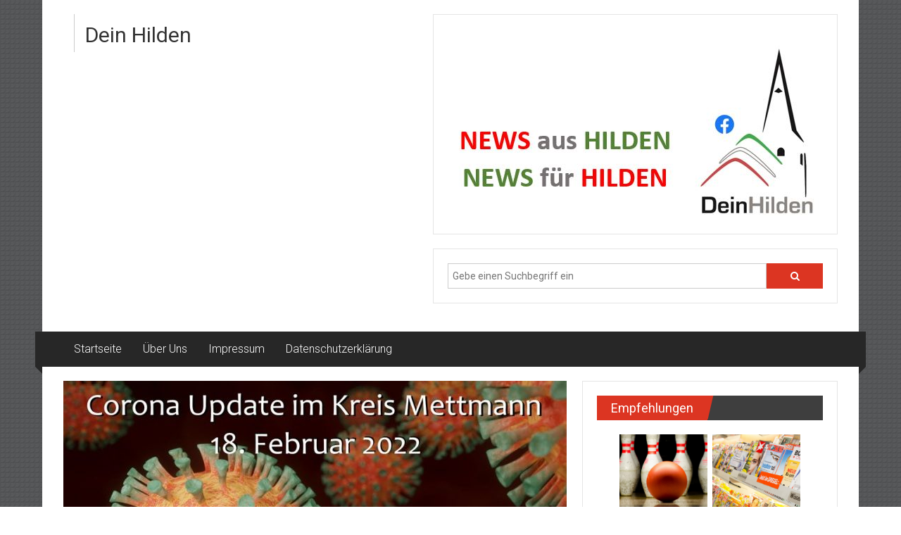

--- FILE ---
content_type: text/html; charset=UTF-8
request_url: https://deinhilden.de/corona-update-was-sagen-die-zahlen-jetzt-noch-aus
body_size: 20871
content:
<!DOCTYPE html>
<html lang="de">
<head>
	<meta charset="UTF-8">
	<meta name="viewport" content="width=device-width, initial-scale=1">
	<link rel="profile" href="https://gmpg.org/xfn/11">

	<meta name='robots' content='index, follow, max-image-preview:large, max-snippet:-1, max-video-preview:-1' />
	<style>img:is([sizes="auto" i], [sizes^="auto," i]) { contain-intrinsic-size: 3000px 1500px }</style>
	
	<!-- This site is optimized with the Yoast SEO plugin v24.3 - https://yoast.com/wordpress/plugins/seo/ -->
	<title>Corona Update: Was sagen die Zahlen jetzt noch aus? - Dein Hilden</title>
	<link rel="canonical" href="https://deinhilden.de/corona-update-was-sagen-die-zahlen-jetzt-noch-aus" />
	<meta property="og:locale" content="de_DE" />
	<meta property="og:type" content="article" />
	<meta property="og:title" content="Corona Update: Was sagen die Zahlen jetzt noch aus? - Dein Hilden" />
	<meta property="og:description" content="Kreis Mettmann: Inzidenz, Hospitalisierung, Infektionen . Hinweis: Diese Seite wird montags bis freitags aktualisiert Wer sich noch einmal die älteren Berichte anschauen möchte, findet" />
	<meta property="og:url" content="https://deinhilden.de/corona-update-was-sagen-die-zahlen-jetzt-noch-aus" />
	<meta property="og:site_name" content="Dein Hilden" />
	<meta property="article:author" content="https://www.facebook.com/deinhilden" />
	<meta property="article:published_time" content="2022-02-16T23:00:00+00:00" />
	<meta property="og:image" content="https://deinhilden.de/wp-content/uploads/2022/02/corona-update-was-sagen-die-zahlen-jetzt-noch-aus.jpg" />
	<meta property="og:image:width" content="725" />
	<meta property="og:image:height" content="349" />
	<meta property="og:image:type" content="image/jpeg" />
	<meta name="author" content="Anzeiger24" />
	<meta name="twitter:card" content="summary_large_image" />
	<meta name="twitter:label1" content="Verfasst von" />
	<meta name="twitter:data1" content="Anzeiger24" />
	<meta name="twitter:label2" content="Geschätzte Lesezeit" />
	<meta name="twitter:data2" content="5 Minuten" />
	<script type="application/ld+json" class="yoast-schema-graph">{"@context":"https://schema.org","@graph":[{"@type":"WebPage","@id":"https://deinhilden.de/corona-update-was-sagen-die-zahlen-jetzt-noch-aus","url":"https://deinhilden.de/corona-update-was-sagen-die-zahlen-jetzt-noch-aus","name":"Corona Update: Was sagen die Zahlen jetzt noch aus? - Dein Hilden","isPartOf":{"@id":"https://deinhilden.de/#website"},"primaryImageOfPage":{"@id":"https://deinhilden.de/corona-update-was-sagen-die-zahlen-jetzt-noch-aus#primaryimage"},"image":{"@id":"https://deinhilden.de/corona-update-was-sagen-die-zahlen-jetzt-noch-aus#primaryimage"},"thumbnailUrl":"https://deinhilden.de/wp-content/uploads/2022/02/corona-update-was-sagen-die-zahlen-jetzt-noch-aus.jpg","datePublished":"2022-02-16T23:00:00+00:00","dateModified":"2022-02-16T23:00:00+00:00","author":{"@id":"https://deinhilden.de/#/schema/person/85be1094f98e6cb66ebf06de09bc777a"},"breadcrumb":{"@id":"https://deinhilden.de/corona-update-was-sagen-die-zahlen-jetzt-noch-aus#breadcrumb"},"inLanguage":"de","potentialAction":[{"@type":"ReadAction","target":["https://deinhilden.de/corona-update-was-sagen-die-zahlen-jetzt-noch-aus"]}]},{"@type":"ImageObject","inLanguage":"de","@id":"https://deinhilden.de/corona-update-was-sagen-die-zahlen-jetzt-noch-aus#primaryimage","url":"https://deinhilden.de/wp-content/uploads/2022/02/corona-update-was-sagen-die-zahlen-jetzt-noch-aus.jpg","contentUrl":"https://deinhilden.de/wp-content/uploads/2022/02/corona-update-was-sagen-die-zahlen-jetzt-noch-aus.jpg","width":725,"height":349},{"@type":"BreadcrumbList","@id":"https://deinhilden.de/corona-update-was-sagen-die-zahlen-jetzt-noch-aus#breadcrumb","itemListElement":[{"@type":"ListItem","position":1,"name":"Startseite","item":"https://deinhilden.de/"},{"@type":"ListItem","position":2,"name":"Corona Update: Was sagen die Zahlen jetzt noch aus?"}]},{"@type":"WebSite","@id":"https://deinhilden.de/#website","url":"https://deinhilden.de/","name":"Dein Hilden","description":"","potentialAction":[{"@type":"SearchAction","target":{"@type":"EntryPoint","urlTemplate":"https://deinhilden.de/?s={search_term_string}"},"query-input":{"@type":"PropertyValueSpecification","valueRequired":true,"valueName":"search_term_string"}}],"inLanguage":"de"},{"@type":"Person","@id":"https://deinhilden.de/#/schema/person/85be1094f98e6cb66ebf06de09bc777a","name":"Anzeiger24","image":{"@type":"ImageObject","inLanguage":"de","@id":"https://deinhilden.de/#/schema/person/image/","url":"https://secure.gravatar.com/avatar/bf8c1d463a937a1c939931d22e268857?s=96&d=mm&r=g","contentUrl":"https://secure.gravatar.com/avatar/bf8c1d463a937a1c939931d22e268857?s=96&d=mm&r=g","caption":"Anzeiger24"},"sameAs":["http://deinhilden.de","https://www.facebook.com/deinhilden"],"url":"https://deinhilden.de/author/anzeiger24"}]}</script>
	<!-- / Yoast SEO plugin. -->


<link rel='dns-prefetch' href='//static.addtoany.com' />
<link rel='dns-prefetch' href='//fonts.googleapis.com' />
<link rel="alternate" type="application/rss+xml" title="Dein Hilden &raquo; Feed" href="https://deinhilden.de/feed" />
<link rel="alternate" type="application/rss+xml" title="Dein Hilden &raquo; Kommentar-Feed" href="https://deinhilden.de/comments/feed" />
		<!-- This site uses the Google Analytics by MonsterInsights plugin v9.2.4 - Using Analytics tracking - https://www.monsterinsights.com/ -->
							<script src="//www.googletagmanager.com/gtag/js?id=G-QJ5VWKFL5H"  data-cfasync="false" data-wpfc-render="false" type="text/javascript" async></script>
			<script data-cfasync="false" data-wpfc-render="false" type="text/javascript">
				var mi_version = '9.2.4';
				var mi_track_user = true;
				var mi_no_track_reason = '';
								var MonsterInsightsDefaultLocations = {"page_location":"https:\/\/deinhilden.de\/corona-update-was-sagen-die-zahlen-jetzt-noch-aus\/"};
				if ( typeof MonsterInsightsPrivacyGuardFilter === 'function' ) {
					var MonsterInsightsLocations = (typeof MonsterInsightsExcludeQuery === 'object') ? MonsterInsightsPrivacyGuardFilter( MonsterInsightsExcludeQuery ) : MonsterInsightsPrivacyGuardFilter( MonsterInsightsDefaultLocations );
				} else {
					var MonsterInsightsLocations = (typeof MonsterInsightsExcludeQuery === 'object') ? MonsterInsightsExcludeQuery : MonsterInsightsDefaultLocations;
				}

								var disableStrs = [
										'ga-disable-G-QJ5VWKFL5H',
									];

				/* Function to detect opted out users */
				function __gtagTrackerIsOptedOut() {
					for (var index = 0; index < disableStrs.length; index++) {
						if (document.cookie.indexOf(disableStrs[index] + '=true') > -1) {
							return true;
						}
					}

					return false;
				}

				/* Disable tracking if the opt-out cookie exists. */
				if (__gtagTrackerIsOptedOut()) {
					for (var index = 0; index < disableStrs.length; index++) {
						window[disableStrs[index]] = true;
					}
				}

				/* Opt-out function */
				function __gtagTrackerOptout() {
					for (var index = 0; index < disableStrs.length; index++) {
						document.cookie = disableStrs[index] + '=true; expires=Thu, 31 Dec 2099 23:59:59 UTC; path=/';
						window[disableStrs[index]] = true;
					}
				}

				if ('undefined' === typeof gaOptout) {
					function gaOptout() {
						__gtagTrackerOptout();
					}
				}
								window.dataLayer = window.dataLayer || [];

				window.MonsterInsightsDualTracker = {
					helpers: {},
					trackers: {},
				};
				if (mi_track_user) {
					function __gtagDataLayer() {
						dataLayer.push(arguments);
					}

					function __gtagTracker(type, name, parameters) {
						if (!parameters) {
							parameters = {};
						}

						if (parameters.send_to) {
							__gtagDataLayer.apply(null, arguments);
							return;
						}

						if (type === 'event') {
														parameters.send_to = monsterinsights_frontend.v4_id;
							var hookName = name;
							if (typeof parameters['event_category'] !== 'undefined') {
								hookName = parameters['event_category'] + ':' + name;
							}

							if (typeof MonsterInsightsDualTracker.trackers[hookName] !== 'undefined') {
								MonsterInsightsDualTracker.trackers[hookName](parameters);
							} else {
								__gtagDataLayer('event', name, parameters);
							}
							
						} else {
							__gtagDataLayer.apply(null, arguments);
						}
					}

					__gtagTracker('js', new Date());
					__gtagTracker('set', {
						'developer_id.dZGIzZG': true,
											});
					if ( MonsterInsightsLocations.page_location ) {
						__gtagTracker('set', MonsterInsightsLocations);
					}
										__gtagTracker('config', 'G-QJ5VWKFL5H', {"forceSSL":"true","link_attribution":"true"} );
															window.gtag = __gtagTracker;										(function () {
						/* https://developers.google.com/analytics/devguides/collection/analyticsjs/ */
						/* ga and __gaTracker compatibility shim. */
						var noopfn = function () {
							return null;
						};
						var newtracker = function () {
							return new Tracker();
						};
						var Tracker = function () {
							return null;
						};
						var p = Tracker.prototype;
						p.get = noopfn;
						p.set = noopfn;
						p.send = function () {
							var args = Array.prototype.slice.call(arguments);
							args.unshift('send');
							__gaTracker.apply(null, args);
						};
						var __gaTracker = function () {
							var len = arguments.length;
							if (len === 0) {
								return;
							}
							var f = arguments[len - 1];
							if (typeof f !== 'object' || f === null || typeof f.hitCallback !== 'function') {
								if ('send' === arguments[0]) {
									var hitConverted, hitObject = false, action;
									if ('event' === arguments[1]) {
										if ('undefined' !== typeof arguments[3]) {
											hitObject = {
												'eventAction': arguments[3],
												'eventCategory': arguments[2],
												'eventLabel': arguments[4],
												'value': arguments[5] ? arguments[5] : 1,
											}
										}
									}
									if ('pageview' === arguments[1]) {
										if ('undefined' !== typeof arguments[2]) {
											hitObject = {
												'eventAction': 'page_view',
												'page_path': arguments[2],
											}
										}
									}
									if (typeof arguments[2] === 'object') {
										hitObject = arguments[2];
									}
									if (typeof arguments[5] === 'object') {
										Object.assign(hitObject, arguments[5]);
									}
									if ('undefined' !== typeof arguments[1].hitType) {
										hitObject = arguments[1];
										if ('pageview' === hitObject.hitType) {
											hitObject.eventAction = 'page_view';
										}
									}
									if (hitObject) {
										action = 'timing' === arguments[1].hitType ? 'timing_complete' : hitObject.eventAction;
										hitConverted = mapArgs(hitObject);
										__gtagTracker('event', action, hitConverted);
									}
								}
								return;
							}

							function mapArgs(args) {
								var arg, hit = {};
								var gaMap = {
									'eventCategory': 'event_category',
									'eventAction': 'event_action',
									'eventLabel': 'event_label',
									'eventValue': 'event_value',
									'nonInteraction': 'non_interaction',
									'timingCategory': 'event_category',
									'timingVar': 'name',
									'timingValue': 'value',
									'timingLabel': 'event_label',
									'page': 'page_path',
									'location': 'page_location',
									'title': 'page_title',
									'referrer' : 'page_referrer',
								};
								for (arg in args) {
																		if (!(!args.hasOwnProperty(arg) || !gaMap.hasOwnProperty(arg))) {
										hit[gaMap[arg]] = args[arg];
									} else {
										hit[arg] = args[arg];
									}
								}
								return hit;
							}

							try {
								f.hitCallback();
							} catch (ex) {
							}
						};
						__gaTracker.create = newtracker;
						__gaTracker.getByName = newtracker;
						__gaTracker.getAll = function () {
							return [];
						};
						__gaTracker.remove = noopfn;
						__gaTracker.loaded = true;
						window['__gaTracker'] = __gaTracker;
					})();
									} else {
										console.log("");
					(function () {
						function __gtagTracker() {
							return null;
						}

						window['__gtagTracker'] = __gtagTracker;
						window['gtag'] = __gtagTracker;
					})();
									}
			</script>
				<!-- / Google Analytics by MonsterInsights -->
		<script type="text/javascript">
/* <![CDATA[ */
window._wpemojiSettings = {"baseUrl":"https:\/\/s.w.org\/images\/core\/emoji\/15.0.3\/72x72\/","ext":".png","svgUrl":"https:\/\/s.w.org\/images\/core\/emoji\/15.0.3\/svg\/","svgExt":".svg","source":{"concatemoji":"https:\/\/deinhilden.de\/wp-includes\/js\/wp-emoji-release.min.js?ver=6.7.4"}};
/*! This file is auto-generated */
!function(i,n){var o,s,e;function c(e){try{var t={supportTests:e,timestamp:(new Date).valueOf()};sessionStorage.setItem(o,JSON.stringify(t))}catch(e){}}function p(e,t,n){e.clearRect(0,0,e.canvas.width,e.canvas.height),e.fillText(t,0,0);var t=new Uint32Array(e.getImageData(0,0,e.canvas.width,e.canvas.height).data),r=(e.clearRect(0,0,e.canvas.width,e.canvas.height),e.fillText(n,0,0),new Uint32Array(e.getImageData(0,0,e.canvas.width,e.canvas.height).data));return t.every(function(e,t){return e===r[t]})}function u(e,t,n){switch(t){case"flag":return n(e,"\ud83c\udff3\ufe0f\u200d\u26a7\ufe0f","\ud83c\udff3\ufe0f\u200b\u26a7\ufe0f")?!1:!n(e,"\ud83c\uddfa\ud83c\uddf3","\ud83c\uddfa\u200b\ud83c\uddf3")&&!n(e,"\ud83c\udff4\udb40\udc67\udb40\udc62\udb40\udc65\udb40\udc6e\udb40\udc67\udb40\udc7f","\ud83c\udff4\u200b\udb40\udc67\u200b\udb40\udc62\u200b\udb40\udc65\u200b\udb40\udc6e\u200b\udb40\udc67\u200b\udb40\udc7f");case"emoji":return!n(e,"\ud83d\udc26\u200d\u2b1b","\ud83d\udc26\u200b\u2b1b")}return!1}function f(e,t,n){var r="undefined"!=typeof WorkerGlobalScope&&self instanceof WorkerGlobalScope?new OffscreenCanvas(300,150):i.createElement("canvas"),a=r.getContext("2d",{willReadFrequently:!0}),o=(a.textBaseline="top",a.font="600 32px Arial",{});return e.forEach(function(e){o[e]=t(a,e,n)}),o}function t(e){var t=i.createElement("script");t.src=e,t.defer=!0,i.head.appendChild(t)}"undefined"!=typeof Promise&&(o="wpEmojiSettingsSupports",s=["flag","emoji"],n.supports={everything:!0,everythingExceptFlag:!0},e=new Promise(function(e){i.addEventListener("DOMContentLoaded",e,{once:!0})}),new Promise(function(t){var n=function(){try{var e=JSON.parse(sessionStorage.getItem(o));if("object"==typeof e&&"number"==typeof e.timestamp&&(new Date).valueOf()<e.timestamp+604800&&"object"==typeof e.supportTests)return e.supportTests}catch(e){}return null}();if(!n){if("undefined"!=typeof Worker&&"undefined"!=typeof OffscreenCanvas&&"undefined"!=typeof URL&&URL.createObjectURL&&"undefined"!=typeof Blob)try{var e="postMessage("+f.toString()+"("+[JSON.stringify(s),u.toString(),p.toString()].join(",")+"));",r=new Blob([e],{type:"text/javascript"}),a=new Worker(URL.createObjectURL(r),{name:"wpTestEmojiSupports"});return void(a.onmessage=function(e){c(n=e.data),a.terminate(),t(n)})}catch(e){}c(n=f(s,u,p))}t(n)}).then(function(e){for(var t in e)n.supports[t]=e[t],n.supports.everything=n.supports.everything&&n.supports[t],"flag"!==t&&(n.supports.everythingExceptFlag=n.supports.everythingExceptFlag&&n.supports[t]);n.supports.everythingExceptFlag=n.supports.everythingExceptFlag&&!n.supports.flag,n.DOMReady=!1,n.readyCallback=function(){n.DOMReady=!0}}).then(function(){return e}).then(function(){var e;n.supports.everything||(n.readyCallback(),(e=n.source||{}).concatemoji?t(e.concatemoji):e.wpemoji&&e.twemoji&&(t(e.twemoji),t(e.wpemoji)))}))}((window,document),window._wpemojiSettings);
/* ]]> */
</script>
<style id='wp-emoji-styles-inline-css' type='text/css'>

	img.wp-smiley, img.emoji {
		display: inline !important;
		border: none !important;
		box-shadow: none !important;
		height: 1em !important;
		width: 1em !important;
		margin: 0 0.07em !important;
		vertical-align: -0.1em !important;
		background: none !important;
		padding: 0 !important;
	}
</style>
<link rel='stylesheet' id='wp-block-library-css' href='https://deinhilden.de/wp-includes/css/dist/block-library/style.min.css?ver=6.7.4' type='text/css' media='all' />
<style id='wp-block-library-theme-inline-css' type='text/css'>
.wp-block-audio :where(figcaption){color:#555;font-size:13px;text-align:center}.is-dark-theme .wp-block-audio :where(figcaption){color:#ffffffa6}.wp-block-audio{margin:0 0 1em}.wp-block-code{border:1px solid #ccc;border-radius:4px;font-family:Menlo,Consolas,monaco,monospace;padding:.8em 1em}.wp-block-embed :where(figcaption){color:#555;font-size:13px;text-align:center}.is-dark-theme .wp-block-embed :where(figcaption){color:#ffffffa6}.wp-block-embed{margin:0 0 1em}.blocks-gallery-caption{color:#555;font-size:13px;text-align:center}.is-dark-theme .blocks-gallery-caption{color:#ffffffa6}:root :where(.wp-block-image figcaption){color:#555;font-size:13px;text-align:center}.is-dark-theme :root :where(.wp-block-image figcaption){color:#ffffffa6}.wp-block-image{margin:0 0 1em}.wp-block-pullquote{border-bottom:4px solid;border-top:4px solid;color:currentColor;margin-bottom:1.75em}.wp-block-pullquote cite,.wp-block-pullquote footer,.wp-block-pullquote__citation{color:currentColor;font-size:.8125em;font-style:normal;text-transform:uppercase}.wp-block-quote{border-left:.25em solid;margin:0 0 1.75em;padding-left:1em}.wp-block-quote cite,.wp-block-quote footer{color:currentColor;font-size:.8125em;font-style:normal;position:relative}.wp-block-quote:where(.has-text-align-right){border-left:none;border-right:.25em solid;padding-left:0;padding-right:1em}.wp-block-quote:where(.has-text-align-center){border:none;padding-left:0}.wp-block-quote.is-large,.wp-block-quote.is-style-large,.wp-block-quote:where(.is-style-plain){border:none}.wp-block-search .wp-block-search__label{font-weight:700}.wp-block-search__button{border:1px solid #ccc;padding:.375em .625em}:where(.wp-block-group.has-background){padding:1.25em 2.375em}.wp-block-separator.has-css-opacity{opacity:.4}.wp-block-separator{border:none;border-bottom:2px solid;margin-left:auto;margin-right:auto}.wp-block-separator.has-alpha-channel-opacity{opacity:1}.wp-block-separator:not(.is-style-wide):not(.is-style-dots){width:100px}.wp-block-separator.has-background:not(.is-style-dots){border-bottom:none;height:1px}.wp-block-separator.has-background:not(.is-style-wide):not(.is-style-dots){height:2px}.wp-block-table{margin:0 0 1em}.wp-block-table td,.wp-block-table th{word-break:normal}.wp-block-table :where(figcaption){color:#555;font-size:13px;text-align:center}.is-dark-theme .wp-block-table :where(figcaption){color:#ffffffa6}.wp-block-video :where(figcaption){color:#555;font-size:13px;text-align:center}.is-dark-theme .wp-block-video :where(figcaption){color:#ffffffa6}.wp-block-video{margin:0 0 1em}:root :where(.wp-block-template-part.has-background){margin-bottom:0;margin-top:0;padding:1.25em 2.375em}
</style>
<style id='classic-theme-styles-inline-css' type='text/css'>
/*! This file is auto-generated */
.wp-block-button__link{color:#fff;background-color:#32373c;border-radius:9999px;box-shadow:none;text-decoration:none;padding:calc(.667em + 2px) calc(1.333em + 2px);font-size:1.125em}.wp-block-file__button{background:#32373c;color:#fff;text-decoration:none}
</style>
<style id='global-styles-inline-css' type='text/css'>
:root{--wp--preset--aspect-ratio--square: 1;--wp--preset--aspect-ratio--4-3: 4/3;--wp--preset--aspect-ratio--3-4: 3/4;--wp--preset--aspect-ratio--3-2: 3/2;--wp--preset--aspect-ratio--2-3: 2/3;--wp--preset--aspect-ratio--16-9: 16/9;--wp--preset--aspect-ratio--9-16: 9/16;--wp--preset--color--black: #000000;--wp--preset--color--cyan-bluish-gray: #abb8c3;--wp--preset--color--white: #ffffff;--wp--preset--color--pale-pink: #f78da7;--wp--preset--color--vivid-red: #cf2e2e;--wp--preset--color--luminous-vivid-orange: #ff6900;--wp--preset--color--luminous-vivid-amber: #fcb900;--wp--preset--color--light-green-cyan: #7bdcb5;--wp--preset--color--vivid-green-cyan: #00d084;--wp--preset--color--pale-cyan-blue: #8ed1fc;--wp--preset--color--vivid-cyan-blue: #0693e3;--wp--preset--color--vivid-purple: #9b51e0;--wp--preset--gradient--vivid-cyan-blue-to-vivid-purple: linear-gradient(135deg,rgba(6,147,227,1) 0%,rgb(155,81,224) 100%);--wp--preset--gradient--light-green-cyan-to-vivid-green-cyan: linear-gradient(135deg,rgb(122,220,180) 0%,rgb(0,208,130) 100%);--wp--preset--gradient--luminous-vivid-amber-to-luminous-vivid-orange: linear-gradient(135deg,rgba(252,185,0,1) 0%,rgba(255,105,0,1) 100%);--wp--preset--gradient--luminous-vivid-orange-to-vivid-red: linear-gradient(135deg,rgba(255,105,0,1) 0%,rgb(207,46,46) 100%);--wp--preset--gradient--very-light-gray-to-cyan-bluish-gray: linear-gradient(135deg,rgb(238,238,238) 0%,rgb(169,184,195) 100%);--wp--preset--gradient--cool-to-warm-spectrum: linear-gradient(135deg,rgb(74,234,220) 0%,rgb(151,120,209) 20%,rgb(207,42,186) 40%,rgb(238,44,130) 60%,rgb(251,105,98) 80%,rgb(254,248,76) 100%);--wp--preset--gradient--blush-light-purple: linear-gradient(135deg,rgb(255,206,236) 0%,rgb(152,150,240) 100%);--wp--preset--gradient--blush-bordeaux: linear-gradient(135deg,rgb(254,205,165) 0%,rgb(254,45,45) 50%,rgb(107,0,62) 100%);--wp--preset--gradient--luminous-dusk: linear-gradient(135deg,rgb(255,203,112) 0%,rgb(199,81,192) 50%,rgb(65,88,208) 100%);--wp--preset--gradient--pale-ocean: linear-gradient(135deg,rgb(255,245,203) 0%,rgb(182,227,212) 50%,rgb(51,167,181) 100%);--wp--preset--gradient--electric-grass: linear-gradient(135deg,rgb(202,248,128) 0%,rgb(113,206,126) 100%);--wp--preset--gradient--midnight: linear-gradient(135deg,rgb(2,3,129) 0%,rgb(40,116,252) 100%);--wp--preset--font-size--small: 13px;--wp--preset--font-size--medium: 20px;--wp--preset--font-size--large: 36px;--wp--preset--font-size--x-large: 42px;--wp--preset--spacing--20: 0.44rem;--wp--preset--spacing--30: 0.67rem;--wp--preset--spacing--40: 1rem;--wp--preset--spacing--50: 1.5rem;--wp--preset--spacing--60: 2.25rem;--wp--preset--spacing--70: 3.38rem;--wp--preset--spacing--80: 5.06rem;--wp--preset--shadow--natural: 6px 6px 9px rgba(0, 0, 0, 0.2);--wp--preset--shadow--deep: 12px 12px 50px rgba(0, 0, 0, 0.4);--wp--preset--shadow--sharp: 6px 6px 0px rgba(0, 0, 0, 0.2);--wp--preset--shadow--outlined: 6px 6px 0px -3px rgba(255, 255, 255, 1), 6px 6px rgba(0, 0, 0, 1);--wp--preset--shadow--crisp: 6px 6px 0px rgba(0, 0, 0, 1);}:where(.is-layout-flex){gap: 0.5em;}:where(.is-layout-grid){gap: 0.5em;}body .is-layout-flex{display: flex;}.is-layout-flex{flex-wrap: wrap;align-items: center;}.is-layout-flex > :is(*, div){margin: 0;}body .is-layout-grid{display: grid;}.is-layout-grid > :is(*, div){margin: 0;}:where(.wp-block-columns.is-layout-flex){gap: 2em;}:where(.wp-block-columns.is-layout-grid){gap: 2em;}:where(.wp-block-post-template.is-layout-flex){gap: 1.25em;}:where(.wp-block-post-template.is-layout-grid){gap: 1.25em;}.has-black-color{color: var(--wp--preset--color--black) !important;}.has-cyan-bluish-gray-color{color: var(--wp--preset--color--cyan-bluish-gray) !important;}.has-white-color{color: var(--wp--preset--color--white) !important;}.has-pale-pink-color{color: var(--wp--preset--color--pale-pink) !important;}.has-vivid-red-color{color: var(--wp--preset--color--vivid-red) !important;}.has-luminous-vivid-orange-color{color: var(--wp--preset--color--luminous-vivid-orange) !important;}.has-luminous-vivid-amber-color{color: var(--wp--preset--color--luminous-vivid-amber) !important;}.has-light-green-cyan-color{color: var(--wp--preset--color--light-green-cyan) !important;}.has-vivid-green-cyan-color{color: var(--wp--preset--color--vivid-green-cyan) !important;}.has-pale-cyan-blue-color{color: var(--wp--preset--color--pale-cyan-blue) !important;}.has-vivid-cyan-blue-color{color: var(--wp--preset--color--vivid-cyan-blue) !important;}.has-vivid-purple-color{color: var(--wp--preset--color--vivid-purple) !important;}.has-black-background-color{background-color: var(--wp--preset--color--black) !important;}.has-cyan-bluish-gray-background-color{background-color: var(--wp--preset--color--cyan-bluish-gray) !important;}.has-white-background-color{background-color: var(--wp--preset--color--white) !important;}.has-pale-pink-background-color{background-color: var(--wp--preset--color--pale-pink) !important;}.has-vivid-red-background-color{background-color: var(--wp--preset--color--vivid-red) !important;}.has-luminous-vivid-orange-background-color{background-color: var(--wp--preset--color--luminous-vivid-orange) !important;}.has-luminous-vivid-amber-background-color{background-color: var(--wp--preset--color--luminous-vivid-amber) !important;}.has-light-green-cyan-background-color{background-color: var(--wp--preset--color--light-green-cyan) !important;}.has-vivid-green-cyan-background-color{background-color: var(--wp--preset--color--vivid-green-cyan) !important;}.has-pale-cyan-blue-background-color{background-color: var(--wp--preset--color--pale-cyan-blue) !important;}.has-vivid-cyan-blue-background-color{background-color: var(--wp--preset--color--vivid-cyan-blue) !important;}.has-vivid-purple-background-color{background-color: var(--wp--preset--color--vivid-purple) !important;}.has-black-border-color{border-color: var(--wp--preset--color--black) !important;}.has-cyan-bluish-gray-border-color{border-color: var(--wp--preset--color--cyan-bluish-gray) !important;}.has-white-border-color{border-color: var(--wp--preset--color--white) !important;}.has-pale-pink-border-color{border-color: var(--wp--preset--color--pale-pink) !important;}.has-vivid-red-border-color{border-color: var(--wp--preset--color--vivid-red) !important;}.has-luminous-vivid-orange-border-color{border-color: var(--wp--preset--color--luminous-vivid-orange) !important;}.has-luminous-vivid-amber-border-color{border-color: var(--wp--preset--color--luminous-vivid-amber) !important;}.has-light-green-cyan-border-color{border-color: var(--wp--preset--color--light-green-cyan) !important;}.has-vivid-green-cyan-border-color{border-color: var(--wp--preset--color--vivid-green-cyan) !important;}.has-pale-cyan-blue-border-color{border-color: var(--wp--preset--color--pale-cyan-blue) !important;}.has-vivid-cyan-blue-border-color{border-color: var(--wp--preset--color--vivid-cyan-blue) !important;}.has-vivid-purple-border-color{border-color: var(--wp--preset--color--vivid-purple) !important;}.has-vivid-cyan-blue-to-vivid-purple-gradient-background{background: var(--wp--preset--gradient--vivid-cyan-blue-to-vivid-purple) !important;}.has-light-green-cyan-to-vivid-green-cyan-gradient-background{background: var(--wp--preset--gradient--light-green-cyan-to-vivid-green-cyan) !important;}.has-luminous-vivid-amber-to-luminous-vivid-orange-gradient-background{background: var(--wp--preset--gradient--luminous-vivid-amber-to-luminous-vivid-orange) !important;}.has-luminous-vivid-orange-to-vivid-red-gradient-background{background: var(--wp--preset--gradient--luminous-vivid-orange-to-vivid-red) !important;}.has-very-light-gray-to-cyan-bluish-gray-gradient-background{background: var(--wp--preset--gradient--very-light-gray-to-cyan-bluish-gray) !important;}.has-cool-to-warm-spectrum-gradient-background{background: var(--wp--preset--gradient--cool-to-warm-spectrum) !important;}.has-blush-light-purple-gradient-background{background: var(--wp--preset--gradient--blush-light-purple) !important;}.has-blush-bordeaux-gradient-background{background: var(--wp--preset--gradient--blush-bordeaux) !important;}.has-luminous-dusk-gradient-background{background: var(--wp--preset--gradient--luminous-dusk) !important;}.has-pale-ocean-gradient-background{background: var(--wp--preset--gradient--pale-ocean) !important;}.has-electric-grass-gradient-background{background: var(--wp--preset--gradient--electric-grass) !important;}.has-midnight-gradient-background{background: var(--wp--preset--gradient--midnight) !important;}.has-small-font-size{font-size: var(--wp--preset--font-size--small) !important;}.has-medium-font-size{font-size: var(--wp--preset--font-size--medium) !important;}.has-large-font-size{font-size: var(--wp--preset--font-size--large) !important;}.has-x-large-font-size{font-size: var(--wp--preset--font-size--x-large) !important;}
:where(.wp-block-post-template.is-layout-flex){gap: 1.25em;}:where(.wp-block-post-template.is-layout-grid){gap: 1.25em;}
:where(.wp-block-columns.is-layout-flex){gap: 2em;}:where(.wp-block-columns.is-layout-grid){gap: 2em;}
:root :where(.wp-block-pullquote){font-size: 1.5em;line-height: 1.6;}
</style>
<link rel='stylesheet' id='aat_style-css' href='https://deinhilden.de/wp-content/plugins/aat/aat.css?ver=1.0.5' type='text/css' media='all' />
<link rel='stylesheet' id='bsearch-style-css' href='https://deinhilden.de/wp-content/plugins/better-search/includes/css/bsearch-styles.min.css?ver=4.0.4' type='text/css' media='all' />
<link rel='stylesheet' id='parent-style-css' href='https://deinhilden.de/wp-content/themes/colornews/style.css?ver=6.7.4' type='text/css' media='all' />
<link rel='stylesheet' id='colornews-google-fonts-css' href='//fonts.googleapis.com/css?family=Roboto%3A400%2C300%2C700%2C900&#038;subset=latin%2Clatin-ext&#038;display=swap' type='text/css' media='all' />
<link rel='stylesheet' id='colornews-style-css' href='https://deinhilden.de/wp-content/themes/deinhilden/style.css?ver=6.7.4' type='text/css' media='all' />
<link rel='stylesheet' id='colornews-fontawesome-css' href='https://deinhilden.de/wp-content/themes/colornews/font-awesome/css/font-awesome.min.css?ver=4.4.0' type='text/css' media='all' />
<link rel='stylesheet' id='addtoany-css' href='https://deinhilden.de/wp-content/plugins/add-to-any/addtoany.min.css?ver=1.16' type='text/css' media='all' />
<script type="text/javascript" src="https://deinhilden.de/wp-content/plugins/google-analytics-for-wordpress/assets/js/frontend-gtag.min.js?ver=9.2.4" id="monsterinsights-frontend-script-js" async="async" data-wp-strategy="async"></script>
<script data-cfasync="false" data-wpfc-render="false" type="text/javascript" id='monsterinsights-frontend-script-js-extra'>/* <![CDATA[ */
var monsterinsights_frontend = {"js_events_tracking":"true","download_extensions":"doc,pdf,ppt,zip,xls,docx,pptx,xlsx","inbound_paths":"[{\"path\":\"\\\/go\\\/\",\"label\":\"affiliate\"},{\"path\":\"\\\/recommend\\\/\",\"label\":\"affiliate\"}]","home_url":"https:\/\/deinhilden.de","hash_tracking":"false","v4_id":"G-QJ5VWKFL5H"};/* ]]> */
</script>
<script type="text/javascript" src="https://deinhilden.de/wp-content/plugins/1and1-wordpress-assistant/js/cookies.js?ver=6.7.4" id="1and1-wp-cookies-js"></script>
<script type="text/javascript" src="https://deinhilden.de/wp-includes/js/jquery/jquery.min.js?ver=3.7.1" id="jquery-core-js"></script>
<script type="text/javascript" src="https://deinhilden.de/wp-includes/js/jquery/jquery-migrate.min.js?ver=3.4.1" id="jquery-migrate-js"></script>
<script type="text/javascript" src="https://deinhilden.de/wp-content/plugins/aat/aat.js?ver=2.5.2" id="aat_script-js"></script>
<script type="text/javascript" id="addtoany-core-js-before">
/* <![CDATA[ */
window.a2a_config=window.a2a_config||{};a2a_config.callbacks=[];a2a_config.overlays=[];a2a_config.templates={};a2a_localize = {
	Share: "Teilen",
	Save: "Speichern",
	Subscribe: "Abonnieren",
	Email: "E-Mail",
	Bookmark: "Lesezeichen",
	ShowAll: "Alle anzeigen",
	ShowLess: "Weniger anzeigen",
	FindServices: "Dienst(e) suchen",
	FindAnyServiceToAddTo: "Um weitere Dienste ergänzen",
	PoweredBy: "Präsentiert von",
	ShareViaEmail: "Teilen via E-Mail",
	SubscribeViaEmail: "Via E-Mail abonnieren",
	BookmarkInYourBrowser: "Lesezeichen in deinem Browser",
	BookmarkInstructions: "Drücke Ctrl+D oder \u2318+D um diese Seite bei den Lesenzeichen zu speichern.",
	AddToYourFavorites: "Zu deinen Favoriten hinzufügen",
	SendFromWebOrProgram: "Senden von jeder E-Mail Adresse oder E-Mail-Programm",
	EmailProgram: "E-Mail-Programm",
	More: "Mehr&#8230;",
	ThanksForSharing: "Thanks for sharing!",
	ThanksForFollowing: "Thanks for following!"
};
/* ]]> */
</script>
<script type="text/javascript" defer src="https://static.addtoany.com/menu/page.js" id="addtoany-core-js"></script>
<script type="text/javascript" defer src="https://deinhilden.de/wp-content/plugins/add-to-any/addtoany.min.js?ver=1.1" id="addtoany-jquery-js"></script>
<!--[if lte IE 8]>
<script type="text/javascript" src="https://deinhilden.de/wp-content/themes/colornews/js/html5shiv.js?ver=3.7.3" id="html5shiv-js"></script>
<![endif]-->
<link rel="https://api.w.org/" href="https://deinhilden.de/wp-json/" /><link rel="alternate" title="JSON" type="application/json" href="https://deinhilden.de/wp-json/wp/v2/posts/2410" /><link rel="EditURI" type="application/rsd+xml" title="RSD" href="https://deinhilden.de/xmlrpc.php?rsd" />
<meta name="generator" content="WordPress 6.7.4" />
<link rel='shortlink' href='https://deinhilden.de/?p=2410' />
<link rel="alternate" title="oEmbed (JSON)" type="application/json+oembed" href="https://deinhilden.de/wp-json/oembed/1.0/embed?url=https%3A%2F%2Fdeinhilden.de%2Fcorona-update-was-sagen-die-zahlen-jetzt-noch-aus" />
<link rel="alternate" title="oEmbed (XML)" type="text/xml+oembed" href="https://deinhilden.de/wp-json/oembed/1.0/embed?url=https%3A%2F%2Fdeinhilden.de%2Fcorona-update-was-sagen-die-zahlen-jetzt-noch-aus&#038;format=xml" />
<style type="text/css" id="custom-background-css">
body.custom-background { background-image: url("https://deinhilden.de/wp-content/themes/colornews/img/bg-pattern.jpg"); background-position: left top; background-size: auto; background-repeat: repeat; background-attachment: scroll; }
</style>
	<link rel="icon" href="https://deinhilden.de/wp-content/uploads/2020/04/cropped-DeinHilden-Logo-32x32.png" sizes="32x32" />
<link rel="icon" href="https://deinhilden.de/wp-content/uploads/2020/04/cropped-DeinHilden-Logo-192x192.png" sizes="192x192" />
<link rel="apple-touch-icon" href="https://deinhilden.de/wp-content/uploads/2020/04/cropped-DeinHilden-Logo-180x180.png" />
<meta name="msapplication-TileImage" content="https://deinhilden.de/wp-content/uploads/2020/04/cropped-DeinHilden-Logo-270x270.png" />
</head>

<body class="post-template-default single single-post postid-2410 single-format-standard custom-background wp-embed-responsive  boxed-layout">


<div id="page" class="hfeed site">
		<a class="skip-link screen-reader-text" href="#main">Zum Inhalt springen</a>

	<header id="masthead" class="site-header" role="banner">
		<div class="top-header-wrapper clearfix">
			<div class="tg-container">
				<div class="tg-inner-wrap">
									</div><!-- .tg-inner-wrap end -->
			</div><!-- .tg-container end -->
					</div><!-- .top-header-wrapper end  -->

				<div class="middle-header-wrapper show-both clearfix">
			<div class="tg-container">
				<div class="tg-inner-wrap">
											<div class="logo">

							
						</div><!-- #logo -->
											<div id="header-text" class="">
													<h3 id="site-title">
								<a href="https://deinhilden.de/" title="Dein Hilden" rel="home">Dein Hilden</a>
							</h3><!-- #site-title -->
												<!-- #site-description -->
					</div><!-- #header-text -->
					<div class="header-advertise">
						<aside id="media_image-3" class="widget widget_media_image"><img width="533" height="271" src="https://deinhilden.de/wp-content/uploads/2021/05/Neuer-Kopf-DeinHilden.jpg" class="image wp-image-597  attachment-full size-full" alt="" style="max-width: 100%; height: auto;" decoding="async" fetchpriority="high" srcset="https://deinhilden.de/wp-content/uploads/2021/05/Neuer-Kopf-DeinHilden.jpg 533w, https://deinhilden.de/wp-content/uploads/2021/05/Neuer-Kopf-DeinHilden-300x153.jpg 300w" sizes="(max-width: 533px) 100vw, 533px" /></aside><aside id="search-5" class="widget widget_search"><form role="search" action="https://deinhilden.de/" class="searchform" method="get">
   <input type="text" placeholder="Gebe einen Suchbegriff ein" class="search-field" value="" name="s">
   <button class="searchsubmit" name="submit" type="submit"><i class="fa fa-search"></i></button>
</form></aside>					</div><!-- .header-advertise end -->
				</div><!-- .tg-inner-wrap end -->
			</div><!-- .tg-container end -->
		</div><!-- .middle-header-wrapper end -->

		
		<div class="bottom-header-wrapper clearfix">
			<div class="bottom-arrow-wrap">
				<div class="tg-container">
					<div class="tg-inner-wrap">
												<nav id="site-navigation" class="main-navigation clearfix" role="navigation">
							<div class="menu-toggle hide">Menü</div>
							<ul id="nav" class="menu"><li id="menu-item-19" class="menu-item menu-item-type-custom menu-item-object-custom menu-item-home menu-item-19"><a href="http://deinhilden.de">Startseite</a></li>
<li id="menu-item-604" class="menu-item menu-item-type-post_type menu-item-object-page menu-item-604"><a href="https://deinhilden.de/ueber-uns">Über Uns</a></li>
<li id="menu-item-605" class="menu-item menu-item-type-post_type menu-item-object-page menu-item-605"><a href="https://deinhilden.de/impressum">Impressum</a></li>
<li id="menu-item-608" class="menu-item menu-item-type-post_type menu-item-object-page menu-item-608"><a href="https://deinhilden.de/datenschutzerklaerung">Datenschutzerklärung</a></li>
</ul>						</nav><!-- .nav end -->
											</div><!-- #tg-inner-wrap -->
				</div><!-- #tg-container -->
			</div><!-- #bottom-arrow-wrap -->
		</div><!-- #bottom-header-wrapper -->

		
			</header><!-- #masthead -->
		
   
	<div id="main" class="clearfix">
      <div class="tg-container">
         <div class="tg-inner-wrap clearfix">
            <div id="main-content-section clearfix">
               <div id="primary">

            		
            			
<article id="post-2410" class="post-2410 post type-post status-publish format-standard has-post-thumbnail hentry category-news">
   
   
   
   <div class="figure-cat-wrap featured-image-enable">
               <div class="featured-image">
                     <img width="715" height="349" src="https://deinhilden.de/wp-content/uploads/2022/02/corona-update-was-sagen-die-zahlen-jetzt-noch-aus-715x349.jpg" class="attachment-colornews-featured-image size-colornews-featured-image wp-post-image" alt="" decoding="async" />                  </div>
      
      <div class="category-collection"><span class="cat-links"><a href="https://deinhilden.de/category/news"  rel="category tag">News</a></span>&nbsp;</div>   </div>

   
	<span class="posted-on"><a href="https://deinhilden.de/corona-update-was-sagen-die-zahlen-jetzt-noch-aus" title="12:00 a.m." rel="bookmark"><time class="entry-date published" datetime="2022-02-17T00:00:00+01:00">Februar 17, 2022</time></a></span>
   <header class="entry-header">
      <h1 class="entry-title">
         Corona Update: Was sagen die Zahlen jetzt noch aus?      </h1>
   </header>

   <div class="below-entry-meta">
			<span class="byline"><span class="author vcard"><i class="fa fa-user"></i><a class="url fn n" href="https://deinhilden.de/author/anzeiger24" title="Anzeiger24">
																															Veröffentlicht von: Anzeiger24						</a></span></span>

			</div>
	<div class="entry-content">
		<p> <img decoding="async" src="https://cdn.anzeiger24.de/media/image/09/85/50/Corona-Update-18-Febr2022-BlenderTimer.jpg"/> Kreis Mettmann: Inzidenz, Hospitalisierung, Infektionen </p>
<p><span style="color: #ffffff;"><a id="coronakreismettmannfebruar18"></a>.</span></p>
<p><strong><em>Hinweis: Diese Seite wird montags bis freitags aktualisiert</em></strong> <em>Wer sich noch einmal die <strong>älteren Berichte</strong> anschauen möchte, findet diese auf den Lokalseiten&nbsp;</em><span style="text-decoration: underline;"><a href="https://deinhilden.de/" rel="nofollow noopener" target="_blank"><strong>deinhilden.de</strong></a></span>,&nbsp;<span style="text-decoration: underline;"><a href="https://deinlangenfeld.de/" rel="nofollow noopener" target="_blank"><strong>deinlangenfeld.de</strong></a></span><em>, </em><a href="http://deinhaan.de/" target="_blank" rel="nofollow noopener"><span style="text-decoration: underline;"><strong>deinhaan.de</strong></span></a><em> und&nbsp;</em><span style="text-decoration: underline;"><a href="https://deinmonheim.de/" rel="nofollow noopener" target="_blank"><strong>deinmonheim.de</strong></a></span><em>.&nbsp;</em></p>
<p>&nbsp;</p>
<p>Seit <strong>fast zwei Jahren</strong> pflegen wir nun dieses Update über die aktuelle Infektionslage im Kreis Mettmann.&nbsp; &nbsp;</p>
<p>&nbsp;</p>
<p style="text-align: center;"><span style="text-decoration: underline; font-size: large;"><a href="https://www.anzeiger24.de/hilden/lokale-empfehlungen/corona-update-die-aktuelle-lage-im-kreis-mettmann#coronakreismettmann"><strong><strong>➤&nbsp;</strong>Die aktuellen Fallzahlen im Detail&#8230;</strong></a></span></p>
<p>&nbsp;</p>
<p>Und nun scheint ein <strong>Ende in Sicht</strong>. Bis zum 20. März sollen die <strong>➤&nbsp;</strong><a href="https://www.anzeiger24.de/hilden/lokale-empfehlungen/corona-looking-for-freedom-deutschland-news-anzeiger24"><span style="text-decoration: underline;"><strong>Einschränkungen schrittweise fallen</strong></span></a>, das ist soweit <strong>bekannt</strong>.&nbsp;</p>
<p>Weitere Einzelheiten gibt es in dem kompletten&nbsp;<strong>➤&nbsp;</strong><a href="https://www.bundesregierung.de/resource/blob/974430/2005140/6d5d1ba7b997e2231f545f798f677382/2022-02-16-mpk-beschluss-data.pdf?download=1" rel="nofollow noopener" target="_blank"><span style="text-decoration: underline;"><strong>Beschlusspapier zum nachlesen&#8230;</strong></span></a></p>
<p>Macht es dann überhaupt noch <strong>Sinn</strong>, täglich die aktuellen Werte hier zu präsentieren? Das mag man sich nun fragen.</p>
<p>Wir sagen: Vorerst <strong>Ja</strong>. Denn das (vorläufige) Ende der Pandemie hängt weiterhin vom Infektionsgeschehen und der Lage in den Krankenhäusern und auf den Intensivstationen ab. Die Politik verkündet derzeit relativ gute Nachrichten über sinkende Zahlen. Der Höhepunkt der Omikron-Welle sei überschritten, heißt es.&nbsp;</p>
<p>Doch unsere Regierenden mahnen weiterhin zu <strong>Achtsamkeit und Vorsicht</strong>. Die einen finden das <strong>richtig</strong>, andere eher <strong>übertrieben</strong>. <br />Aus Erfahrung wissen wir aber: <strong>Das Blatt kann sich immer wieder wenden.</strong> <br />Wir erinnern uns: Auch in den <strong>Sommern 2020 und 2021</strong> hatten wir gedacht, wir hätten alles <strong>überstanden</strong>. Und dann kam alles <strong>anders</strong>.</p>
<p>&nbsp;</p>
<p>Also: <strong>Wir beobachten die Lage weiterhin.</strong> Sollte sich bis zum 20. März tatsächlich abzeichnen, dass wir zu einem „normalen“ Leben (bzw. &#8222;<strong>relativ normales&#8220; Leben</strong>, denn wir werden uns weiterhin <strong>mit dem Virus arrangieren</strong> müssen) zurück kehren können, wird auch dieser tägliche <strong>Corona-Report hoffentlich nicht mehr notwendig</strong> sein…</p>
<p><span style="color: #ffffff;" data-mce-mark="1"><a id="coronakreismettmann"></a>.</span></p>
<p><span style="color: #bf3152; font-size: large;"><strong>Krankenhaus-Belegungen</strong>&nbsp;</span></p>
<p>Wie ist also die Lage?&nbsp;</p>
<p><strong>Bundesweite Hospitalisierungsrate: 6,24&nbsp;</strong>(Fälle pro 100.000 Einwohner bundesweit;<strong> blaue Linie</strong> in der Grafik) am&nbsp;<strong>Freitag</strong>, <strong>18. Februar&nbsp;</strong>(5,97 am Mittwoch).&nbsp;</p>
<p><img decoding="async" id="tinymce-editor-image-89c55860-a185-4255-b9cc-86ba3f65b966" class="tinymce-editor-image tinymce-editor-image-89c55860-a185-4255-b9cc-86ba3f65b966" src="https://cdn.anzeiger24.de/media/image/2e/6d/f2/7-Tage-Inzidenz-Hospitalisierungen-18-Febr.png" alt="7-Tage-Inzidenz-Hospitalisierungen-18-Febr" width="100%" data-src="media/image/7-Tage-Inzidenz-Hospitalisierungen-18-Febr.png"></p>
<p>&nbsp;<strong>NRW-landesweite</strong> Hospitalisierungsrate: <strong>6,4 am Freitag&nbsp;</strong>(6,16 am Donnerstag).&nbsp;</p>
<p>&nbsp;&nbsp;</p>
<p><em>Quelle und mehr Details: </em><strong>➤&nbsp;</strong><span style="text-decoration: underline;" data-mce-mark="1"><a href="https://www.rki.de/DE/Content/InfAZ/N/Neuartiges_Coronavirus/Situationsberichte/Gesamt.html" rel="nofollow noopener" target="_blank"><strong>Robert-Koch-Institut</strong></a></span>&nbsp;(RKI) und <strong>➤&nbsp;</strong><span style="text-decoration: underline;" data-mce-mark="1"><a href="https://www.rki.de/DE/Content/InfAZ/N/Neuartiges_Coronavirus/Situationsberichte/COVID-19-Trends/COVID-19-Trends.html?__blob=publicationFile#/home" rel="nofollow noopener" target="_blank"><strong>Covid19-Trends Deutschland</strong></a></span></p>
<p>&nbsp;</p>
<p>Als <strong>zusätzliche Informationsquelle</strong> stellt nun auch die <strong>Deutsche Krankenhausgesellschaft</strong> (DKG) ihre Belegungszahlen öffentlich vor.&nbsp;</p>
<p>&nbsp;</p>
<p>Demnach liegen <strong>NRW</strong>-weit <em>(Stand: 16. Februar 2022)</em></p>
<p><strong>5.120 &#8222;positiv getestete Patientinnen und Patienten im Krankenhaus insgesamt&#8220;</strong> (zum Vergleich: <strong>4.194 am 4. Februar</strong> / <strong>4.913 am 11. Februar / 4.750 am 14. Februar / 5.052 am 15. Februar</strong>)</p>
<p>davon</p>
<p><strong>4.542&nbsp;</strong>auf <strong>Normalstationen</strong> (3.695 / 4.382 / 4.183 / 4.472)</p>
<p><strong>578 auf Intensivstationen</strong> (499 / 531 / 567 / 580)</p>
<p>&nbsp;</p>
<p>Also insgesamt doch wieder ein <strong>Anstieg</strong>.&nbsp;</p>
<p><span style="text-decoration: underline;"><a href="https://www.dkgev.de/fileadmin/default/Mediapool/Corona/16.02.2022/Tagesbericht_2022_02_16.pdf" target="_blank" rel="nofollow noopener"><span data-mce-mark="1"><strong><strong>➤&nbsp;</strong>Alle weiteren Daten gibt es hier zum Download</strong></span>&nbsp;</a></span></p>
<p>&nbsp;</p>
<p><span style="color: #bf3152;"><strong>Wie sind diese Werte einzuschätzen?&nbsp;</strong></span></p>
<p>Der <strong>Hospitalisierungs</strong>-Wert steht also inzwischen&nbsp;<strong>bei rund 6</strong>. Was <strong>bedeutet</strong> das? Vor einigen Monaten gab es noch einen <strong>Stufenplan</strong>, bei dem bei einem Wert <strong>über 5 neue Maßnahmen greifen</strong> sollen (u.a. auch wieder Ladenschließungen).</p>
<p>Nun gibt es also <strong>Öffnungsschritte</strong>, obwohl der <strong>Wert so hoch</strong> ist.</p>
<p>Doch die Politik sagt inzwischen: Die Lage sei <strong>&#8222;beherrschbar&#8220;</strong>.&nbsp;</p>
<p>&nbsp;</p>
<p><span style="color: #bf3152;"><strong>Betten-Belegungen im Kreis Mettmann</strong></span></p>
<p><strong>75 Personen am Freitag &#8222;im Krankenhaus&#8220;&nbsp;</strong>(76 am Donnerstag). Das ergibt laut Kreisgesundheitsamt eine&nbsp;<strong>lokale&nbsp;Hospitalisierungsinzidenz von 6,4&nbsp;</strong>(6,16 am Donnerstag).</p>
<p>&nbsp;</p>
<p>Auf den <strong>Intensivstationen im Kreis Mettmann</strong> sind am <strong>Freitag 49&nbsp;</strong>von 59&nbsp;<strong>Betten</strong> <strong>belegt</strong> (<strong>fünf mehr&nbsp;</strong>als am Donnerstag). Diese Angabe bezieht sich allerdings auf <span style="text-decoration: underline;">alle Intensivpatienten</span>, also nicht nur die Covid 19-Betroffene.&nbsp;</p>
<p>&nbsp;</p>
<p><strong>Fünf Patient(innen) sind&nbsp;</strong><strong>wegen Covid 19 in intensivmedizinischer </strong>Behandlung (<strong>zwei Personen weniger&nbsp;</strong>als am Montag, keine Veränderung gegenüber Dienstag, MIttwoch und Donnerstag),<strong>&nbsp;zwei Personen werden&nbsp;</strong><strong>invasiv beatmet </strong>(eine mehr als am Donnerstag).</p>
<p>&nbsp;</p>
<p>Das ergibt einen <strong>Anteil von Covid 19-Patientinnen und -Patienten</strong> an der Gesamtzahl der <strong>Intensivbetten</strong> von&nbsp;8,47%, unverändert gegenüber Dienstag, Mittwoch und Donnerstag.&nbsp;</p>
<p>&nbsp;</p>
<p><em>Quelle:</em>&nbsp;<span style="text-decoration: underline;" data-mce-mark="1"><a href="https://www.intensivregister.de/#/aktuelle-lage/kartenansichten" rel="nofollow noopener" target="_blank"><strong>DIVI Intensivregister</strong></a></span></p>
<p>&nbsp;</p>
<p>Demnach <strong>steigt die Zahl der Patientinnen und Patienten also bundes- und landesweit </strong>sowie im<strong> Kreis Mettmann </strong>zumindest auf den &#8222;Normalstationen&#8220;, <strong>nicht aber auf den Intensivstationen</strong>.</p>
<p>&nbsp;</p>
<p><span style="color: #bf3152;"><strong>&#8222;Mit&#8220; oder &#8222;wegen&#8220; Corona?</strong>&nbsp;</span></p>
<p>Hinweis: &nbsp;</p>
<p>Wie&nbsp;<strong>sinnvoll</strong>&nbsp;ist es,&nbsp;<strong>keine Unterscheidung</strong>&nbsp;zwischen Patienten zu machen, die&nbsp;<strong>&#8222;mit&#8220; oder &#8222;wegen&#8220; Covid 19 im Krankenhaus</strong>&nbsp;liegen?&nbsp;Also auch beispielsweise ein Patient mit&nbsp;<strong>Beinbruch, der positiv getestet</strong>&nbsp;ist, aber weder an Covid 19 erkrankt ist, noch Symptome hat.&nbsp;</p>
<p>Diese Frage wurde bei der&nbsp;<strong>Pressekonferenz des RKI am 28. Januar</strong>&nbsp;an&nbsp;<strong>Bundesgesundheitsmnister Karl Lauterbach</strong>&nbsp;gestellt.&nbsp;<span style="text-decoration: underline;"><a href="https://www.anzeiger24.de/hilden/lokale-empfehlungen/mit-oder-wegen-covid-19-im-krankenhaus-deutschland-news-anzeiger24"><strong>Seine Antwort gibt es hier&#8230;</strong></a></span></p>
<p>&nbsp;</p>
<p style="text-align: center;">__________________________________________________________&nbsp;</p>
<p style="text-align: center;"><strong>Zur Impfung im Kreis Mettmann?</strong></p>
<p style="text-align: center;"><a href="https://www.anzeiger24.de/hilden/lokale-empfehlungen/wo-kann-ich-mich-im-kreis-mettmann-impfen-lassen"><span style="text-decoration: underline;"><strong>Alle stationäre Impfstellen im Überblick</strong></span></a></p>
<p style="text-align: center;"><a href="https://www.anzeiger24.de/hilden/lokale-empfehlungen/kinderimpfungen-die-termine-im-kreis-mettmann"><span style="text-decoration: underline;"><strong>Termine zur Kinderimpfung</strong></span></a></p>
<p style="text-align: center;"><a href="https://www.anzeiger24.de/hilden/lokale-empfehlungen/neue-mobile-impftermine-im-kreis-mettmann"><span style="text-decoration: underline;"><strong>Mobile Impftermine</strong></span></a></p>
<p style="text-align: center;">_________________________________________________________</p>
<p style="text-align: center;">&nbsp;</p>
<p><strong><span style="color: #bf3152; font-size: large;">Inzidenz</span>&nbsp;</strong></p>
<p>Vorab-Hinweis: Wie wie seit längerem wissen, sind die <strong>Daten zum Infektionsgeschehen recht unscharf.</strong>&nbsp;</p>
<p>Man muss von weitaus&nbsp;<strong>höheren Dunkelziffern</strong>&nbsp;ausgehen, weil&nbsp;<strong>die wahren Infektions- und Quarantänezahlen nicht bekannt </strong>sind. Zum Beispiel haben überall die <strong>Gesundheitsämter die Kontaktnachverfolgung aufgegeben.</strong></p>
<p>&nbsp;</p>
<p>Wozu dann also noch die <strong>Zahlen präsentieren? </strong>Und was sagt die <strong>Inzidenz</strong> überhaupt noch aus?</p>
<p>Wir tun es der <strong>Vollständigkeit</strong> wegen. Außerdem dürfte klar sein: Es werden bestimmt <strong>nicht weniger Menschen betroffen</strong> sein.&nbsp;</p>
<p>&nbsp;</p>
<p>Nach der aktuellen Datenlage liegt die&nbsp;<strong>Inzidenz im Kreis Mettmann</strong>&nbsp;am heutigen Freitag,<strong> 18. Februar</strong>, bei <strong>1.927,6</strong> (1.979,9&nbsp; am Donnerstag).&nbsp;</p>
<p>Damit liegt der Kreis, trotz gesunkener Inzidenz, <strong>landesweit an 2. Stelle</strong> nach <strong>Solingen</strong> (2.549,7) und vor <strong>Borken</strong> (1.923,6), <strong>Minden-Lübecke</strong> (1.854,8) und <strong>Euskirchen</strong> (1.809,5)</p>
<p>&nbsp;</p>
<p>Die Inzidenz liegt<strong>&nbsp;landesweit bei 1.359,9 </strong>(1.395,5&nbsp;am Donnerstag) und&nbsp;<strong>bundesweit</strong>&nbsp;bei <strong>1.371,7</strong> (1.385,1&nbsp;am Donnerstag).&nbsp;</p>
<p>Der <strong>Wert sinkt</strong> also tendenziell (auch wenn er ungenau ist). Auch ein gutes Zeichen dafür, dass der <strong>Wendepunkt</strong> erreicht sein könnte.&nbsp;</p>
<p>&nbsp; &nbsp; &nbsp;</p>
<p><span style="color: #bf3152; font-size: large;"><strong>Infektionszahlen </strong></span></p>
<p>Der Kreis Mettmann gibt<strong>&nbsp;5.879 infizierte, bzw. positiv getestete Menschen </strong>am<strong> heutigen Freitag, 18. Februar&nbsp;</strong>an;&nbsp;am Donnerstag waren es <strong>5.573</strong>.</p>
<p>&nbsp;<strong>&nbsp;</strong></p>
<p><strong>14.872 „Menschen in Quarantäne“&nbsp;</strong>(am Mittwoch waren es 14.418).</p>
<p>&nbsp;&nbsp;</p>
<p>Das bekannte Schaubild vom Kreis Mettmann:</p>
<p>&nbsp;<img decoding="async" id="tinymce-editor-image-6863a424-d3ca-4027-9d01-3ffb45888029" class="tinymce-editor-image tinymce-editor-image-6863a424-d3ca-4027-9d01-3ffb45888029" src="https://cdn.anzeiger24.de/media/image/54/c5/82/Corona-18-Februar.png" alt="Corona-18-Februar" width="100%" data-src="media/image/Corona-18-Februar.png"></p>
<p>&nbsp;</p>
<p>Leider gab es mehrere&nbsp;<strong>neue Todesfälle</strong>: ei<span>n <strong>91-jähriger Mann</strong> und eine <strong>91-jährige Frau aus Hilden</strong>, <strong>86-jähriger Mann</strong> aus <strong>Langenfeld</strong>, ein <strong>76-jähriger</strong> und ein <strong>87-jähriger Mann</strong> aus <strong>Monheim</strong> sowie eine 100-jährige Frau aus Ratingen</span>.<strong>&nbsp;</strong>Der Kreis zählt bislang <strong>907 Verstorbene</strong>.</p>
<p>Ob die Personen <strong>„durch“ oder „mit“ ihrer Covid 19-Infektion verstorben</strong> sind, wird <strong>nicht unterschieden.&nbsp;</strong></p>
<p><span style="text-decoration: underline;"><a href="https://www.quarks.de/gesundheit/medizin/wie-viele-menschen-sterben-an-corona/" rel="nofollow noopener" target="_blank"><strong>Das WDR-Wissenschaftsmagazin Quarks hat im Dezember 2021 eine Analyse zu diesem Thema veröffentlicht</strong></a>.&nbsp;</span></p>
<p>Es dürfte aber das <strong>gleiche Prinzip</strong> angewendet werden wie bei der <strong>Hospitalisierungsrate</strong> (s. oben).</p>
<p style="text-align: center;">______________________________________________________________</p>
<p style="text-align: center;">Was gilt derzeit in <strong>NRW?</strong>&nbsp;Wo gilt&nbsp;<strong>2G und 2G+</strong>&nbsp;?&nbsp;</p>
<p style="text-align: center;"><span style="text-decoration: underline; font-size: large;"><a href="https://www.land.nrw/corona" rel="nofollow noopener" target="_blank"><strong>➤&nbsp;Mehr dazu hier&#8230;</strong></a></span></p>
<p style="text-align: center;">&nbsp;______________________________________________________________</p>
<p><a id="coronarki"></a>.</p>
<p><span style="text-decoration: underline;"><a href="https://www.anzeiger24.de/hilden/lokale-empfehlungen/corona-update-die-aktuelle-lage-im-kreis-mettmann"><strong>[zurück]</strong></a></span></p>
<p>&nbsp;</p>
<p><em>Bericht: Achim Kaemmerer</em><br /><em>Foto: BlenderTimer/Pixabay</em></p>
<p>&nbsp;</p>
<hr>
<p style="text-align: center;"><span style="font-size: large;">Ihr wollt uns <strong>Eure Meinung</strong> sagen? Gerne<strong> per Mail </strong>an </span></p>
<p style="text-align: center;"><span style="text-decoration: underline; font-size: large;"><a href="mailto:presse@anzeiger.de"><strong><span style="text-align: center;" data-mce-mark="1">presse@anzeiger24.de</span></strong></a></span></p>
<p style="text-align: center;"><span style="font-size: medium;">oder als<strong> Kommentar bei <strong>Facebook <br /></strong></strong>unter&nbsp;<strong><strong><span style="text-decoration: underline;"><span style="font-size: medium;"><a href="https://www.facebook.com/deinhilden" rel="nofollow noopener" target="_blank">DeinHilden</a></span></span>, <span style="text-decoration: underline;"><span style="font-size: medium;"><a href="https://www.facebook.com/DeinLangenfeld" target="_blank" rel="nofollow noopener">DeinLangenfeld</a></span></span>, <a href="https://www.facebook.com/deinmonheim" rel="nofollow noopener" target="_blank"><span style="text-decoration: underline;">DeinMonheim</span></a> oder <span style="text-decoration: underline;"><span style="font-size: medium;"><a href="https://www.facebook.com/DeinHaan" rel="nofollow noopener" target="_blank">DeinHaan</a></span></span></strong>.</strong></span></p>
<p style="text-align: center;">Euch hat unser Beitrag gefallen? Dann liked und teilt ihn gerne.</p>
<hr>
<p>&nbsp;</p>
<p> <script type="application/ld+json"> { "@context": "https://schema.org", "@type": "NewsArticle", "headline": "&#x4E;&#x65;&#x77;&#x73;", "image": "https://cdn.anzeiger24.de/media/image/09/85/50/Corona-Update-18-Febr2022-BlenderTimer.jpg", "description": " Kreis Mettmann: Inzidenz, Hospitalisierung, Infektionen . Hinweis: Diese Seite wird montags bis freitags aktualisiert Wer sich noch einmal die älteren Berichte anschauen möchte, findet diese auf den Lokalseiten deinhilden.de , deinlangenfeld.de , deinhaan.de und deinmonheim.de . Seit fast zwei Jahren pflegen wir nun dieses Update über die aktuelle Infektionslage im Kreis Mettmann. ➤ Die aktuellen Fallzahlen im Detail... Und nun scheint ein Ende in Sicht . Bis zum 20. März sollen die ➤ Einschränkungen schrittweise fallen , das ist soweit bekannt . Weitere Einzelheiten gibt es in dem kompletten ➤ Beschlusspapier zum nachlesen... Macht es dann überhaupt noch Sinn , täglich die aktuellen Werte hier zu präsentieren? Das mag man sich nun fragen. Wir sagen: Vorerst Ja . Denn das (vorläufige) Ende der Pandemie hängt weiterhin vom Infektionsgeschehen und der Lage in den Krankenhäusern und auf den Intensivstationen ab. Die Politik verkündet derzeit relativ gute Nachrichten über sinkende Zahlen. Der Höhepunkt der Omikron-Welle sei überschritten, heißt es. Doch unsere Regierenden mahnen weiterhin zu Achtsamkeit und Vorsicht . Die einen finden das richtig , andere eher übertrieben . Aus Erfahrung wissen wir aber: Das Blatt kann sich immer wieder wenden. Wir erinnern uns: Auch in den Sommern 2020 und 2021 hatten wir gedacht, wir hätten alles überstanden . Und dann kam alles anders . Also: Wir beobachten die Lage weiterhin. Sollte sich bis zum 20. März tatsächlich abzeichnen, dass wir zu einem „normalen“ Leben (bzw. " relativ normales" Leben , denn wir werden uns weiterhin mit dem Virus arrangieren müssen) zurück kehren können, wird auch dieser tägliche Corona-Report hoffentlich nicht mehr notwendig sein… . Krankenhaus-Belegungen Wie ist also die Lage? Bundesweite Hospitalisierungsrate: 6,24 (Fälle pro 100.000 Einwohner bundesweit; blaue Linie in der Grafik) am Freitag , 18. Februar (5,97 am Mittwoch). NRW-landesweite Hospitalisierungsrate: 6,4 am Freitag (6,16 am Donnerstag). Quelle und mehr Details: ➤ Robert-Koch-Institut (RKI) und ➤ Covid19-Trends Deutschland Als zusätzliche Informationsquelle stellt nun auch die Deutsche Krankenhausgesellschaft (DKG) ihre Belegungszahlen öffentlich vor. Demnach liegen NRW -weit (Stand: 16. Februar 2022) 5.120 "positiv getestete Patientinnen und Patienten im Krankenhaus insgesamt" (zum Vergleich: 4.194 am 4. Februar / 4.913 am 11. Februar / 4.750 am 14. Februar / 5.052 am 15. Februar ) davon 4.542 auf Normalstationen (3.695 / 4.382 / 4.183 / 4.472) 578 auf Intensivstationen (499 / 531 / 567 / 580) Also insgesamt doch wieder ein Anstieg . ➤ Alle weiteren Daten gibt es hier zum Download Wie sind diese Werte einzuschätzen? Der Hospitalisierungs -Wert steht also inzwischen bei rund 6 . Was bedeutet das? Vor einigen Monaten gab es noch einen Stufenplan , bei dem bei einem Wert über 5 neue Maßnahmen greifen sollen (u.a. auch wieder Ladenschließungen). Nun gibt es also Öffnungsschritte , obwohl der Wert so hoch ist. Doch die Politik sagt inzwischen: Die Lage sei "beherrschbar" . Betten-Belegungen im Kreis Mettmann 75 Personen am Freitag "im Krankenhaus" (76 am Donnerstag). Das ergibt laut Kreisgesundheitsamt eine lokaleHospitalisierungsinzidenz von 6,4 (6,16 am Donnerstag). Auf den Intensivstationen im Kreis Mettmann sind am Freitag 49 von 59 Betten belegt ( fünf mehr als am Donnerstag). Diese Angabe bezieht sich allerdings auf alle Intensivpatienten , also nicht nur die Covid 19-Betroffene. Fünf Patient(innen) sind wegen Covid 19 in intensivmedizinischer Behandlung ( zwei Personen weniger als am Montag, keine Veränderung gegenüber Dienstag, MIttwoch und Donnerstag), zwei Personen werden invasiv beatmet (eine mehr als am Donnerstag). Das ergibt einen Anteil von Covid 19-Patientinnen und -Patienten an der Gesamtzahl der Intensivbetten von8,47%, unverändert gegenüber Dienstag, Mittwoch und Donnerstag. Quelle: DIVI Intensivregister Demnach steigt die Zahl der Patientinnen und Patienten also bundes- und landesweit sowie im Kreis Mettmann zumindest auf den "Normalstationen", nicht aber auf den Intensivstationen . "Mit" oder "wegen" Corona? Hinweis: Wie sinnvoll ist es, keine Unterscheidung zwischen Patienten zu machen, die "mit" oder "wegen" Covid 19 im Krankenhaus liegen?Also auch beispielsweise ein Patient mit Beinbruch, der positiv getestet ist, aber weder an Covid 19 erkrankt ist, noch Symptome hat. Diese Frage wurde bei der Pressekonferenz des RKI am 28. Januar an Bundesgesundheitsmnister Karl Lauterbach gestellt. Seine Antwort gibt es hier... __________________________________________________________ Zur Impfung im Kreis Mettmann? Alle stationäre Impfstellen im Überblick Termine zur Kinderimpfung Mobile Impftermine _________________________________________________________ Inzidenz Vorab-Hinweis: Wie wie seit längerem wissen, sind die Daten zum Infektionsgeschehen recht unscharf. Man muss von weitaus höheren Dunkelziffern ausgehen, weil die wahren Infektions- und Quarantänezahlen nicht bekannt sind. Zum Beispiel haben überall die Gesundheitsämter die Kontaktnachverfolgung aufgegeben. Wozu dann also noch die Zahlen präsentieren? Und was sagt die Inzidenz überhaupt noch aus? Wir tun es der Vollständigkeit wegen. Außerdem dürfte klar sein: Es werden bestimmt nicht weniger Menschen betroffen sein. Nach der aktuellen Datenlage liegt die Inzidenz im Kreis Mettmann am heutigen Freitag, 18. Februar , bei 1.927,6 (1.979,9 am Donnerstag). Damit liegt der Kreis, trotz gesunkener Inzidenz, landesweit an 2. Stelle nach Solingen (2.549,7) und vor Borken (1.923,6), Minden-Lübecke (1.854,8) und Euskirchen (1.809,5) Die Inzidenz liegt landesweit bei 1.359,9 (1.395,5am Donnerstag) und bundesweit bei 1.371,7 (1.385,1am Donnerstag). Der Wert sinkt also tendenziell (auch wenn er ungenau ist). Auch ein gutes Zeichen dafür, dass der Wendepunkt erreicht sein könnte. Infektionszahlen Der Kreis Mettmann gibt 5.879 infizierte, bzw. positiv getestete Menschen am heutigen Freitag, 18. Februar an;am Donnerstag waren es 5.573 . 14.872 „Menschen in Quarantäne“ (am Mittwoch waren es 14.418). Das bekannte Schaubild vom Kreis Mettmann: Leider gab es mehrere neue Todesfälle : ei n 91-jähriger Mann und eine 91-jährige Frau aus Hilden , 86-jähriger Mann aus Langenfeld , ein 76-jähriger und ein 87-jähriger Mann aus Monheim sowie eine 100-jährige Frau aus Ratingen . Der Kreis zählt bislang 907 Verstorbene . Ob die Personen „durch“ oder „mit“ ihrer Covid 19-Infektion verstorben sind, wird nicht unterschieden. Das WDR-Wissenschaftsmagazin Quarks hat im Dezember 2021 eine Analyse zu diesem Thema veröffentlicht . Es dürfte aber das gleiche Prinzip angewendet werden wie bei der Hospitalisierungsrate (s. oben). ______________________________________________________________ Was gilt derzeit in NRW? Wo gilt 2G und 2G+ ? ➤Mehr dazu hier... ______________________________________________________________ . [zurück] Bericht: Achim Kaemmerer Foto: BlenderTimer/Pixabay Ihr wollt uns Eure Meinung sagen? Gerne per Mail an presse@anzeiger24.de oder als Kommentar bei Facebook unter DeinHilden , DeinLangenfeld , DeinMonheim oder DeinHaan . Euch hat unser Beitrag gefallen? Dann liked und teilt ihn gerne. ", "datePublished": "Thu, 17 Feb 2022 00:00:00 +0100", "dateModified": "Thu, 17 Feb 2022 00:00:00 +0100", "author": "Anzeiger24", "publisher": { "@type": "Organization", "name": "Anzeiger24" } } </script> </p>
<div class="addtoany_share_save_container addtoany_content addtoany_content_bottom"><div class="a2a_kit a2a_kit_size_32 addtoany_list" data-a2a-url="https://deinhilden.de/corona-update-was-sagen-die-zahlen-jetzt-noch-aus" data-a2a-title="Corona Update: Was sagen die Zahlen jetzt noch aus?"><a class="a2a_button_whatsapp" href="https://www.addtoany.com/add_to/whatsapp?linkurl=https%3A%2F%2Fdeinhilden.de%2Fcorona-update-was-sagen-die-zahlen-jetzt-noch-aus&amp;linkname=Corona%20Update%3A%20Was%20sagen%20die%20Zahlen%20jetzt%20noch%20aus%3F" title="WhatsApp" rel="nofollow noopener" target="_blank"></a><a class="a2a_button_facebook" href="https://www.addtoany.com/add_to/facebook?linkurl=https%3A%2F%2Fdeinhilden.de%2Fcorona-update-was-sagen-die-zahlen-jetzt-noch-aus&amp;linkname=Corona%20Update%3A%20Was%20sagen%20die%20Zahlen%20jetzt%20noch%20aus%3F" title="Facebook" rel="nofollow noopener" target="_blank"></a><a class="a2a_button_facebook_messenger" href="https://www.addtoany.com/add_to/facebook_messenger?linkurl=https%3A%2F%2Fdeinhilden.de%2Fcorona-update-was-sagen-die-zahlen-jetzt-noch-aus&amp;linkname=Corona%20Update%3A%20Was%20sagen%20die%20Zahlen%20jetzt%20noch%20aus%3F" title="Messenger" rel="nofollow noopener" target="_blank"></a><a class="a2a_button_email" href="https://www.addtoany.com/add_to/email?linkurl=https%3A%2F%2Fdeinhilden.de%2Fcorona-update-was-sagen-die-zahlen-jetzt-noch-aus&amp;linkname=Corona%20Update%3A%20Was%20sagen%20die%20Zahlen%20jetzt%20noch%20aus%3F" title="Email" rel="nofollow noopener" target="_blank"></a><a class="a2a_dd addtoany_share_save addtoany_share" href="https://www.addtoany.com/share"></a></div></div>			</div><!-- .entry-content -->

   </article><!-- #post-## -->
            				<nav class="navigation post-navigation clearfix" role="navigation">
		<h3 class="screen-reader-text">Beitragsnavigation</h3>
		<div class="nav-links">
			<div class="nav-previous"><a href="https://deinhilden.de/corona-update-2g-im-einzelhandel-gekippt-und-unbegrenzte-kontakte-fuer-geimpfte-und-genesene" rel="prev">Corona Update: 2G im Einzelhandel gekippt und unbegrenzte Kontakte für Geimpfte und Genesene</a></div><div class="nav-next"><a href="https://deinhilden.de/a46-a3-wieder-fahrbahn-sperrungen-rund-um-kreuz-hilden" rel="next">A46/A3: Wieder Fahrbahn-Sperrungen rund um Kreuz Hilden</a></div>		</div><!-- .nav-links -->
	</nav><!-- .navigation -->
		
                     
                     
            			
            		
               </div><!-- #primary end -->
               
<div id="secondary">
         
      <aside id="colornews_125x125_advertisement_widget-3" class="widget widget_125x125_advertisement colornews_custom_widget">
		<div class="magazine-block-small-ad clearfix">
			<div class="tg-block-wrapper">
				<h3 class="widget-title title-block-wrap clearfix"><span class="block-title"><span>Empfehlungen</span></span></h3><div class="ad-image ad-image-small clearfix"><div class="tg-column-wrapper"><a href="https://www.anzeiger24.de/hilden/veranstaltungskalender/" target="_blank"><img src="http://deinhilden.de/wp-content/uploads/2020/04/DeinHilden-Veranstaltungen.jpg" width="125" height="125" rel="nofollow"></a><a href="https://www.anzeiger24.de/hilden/Prospekte" target="_blank"><img src="http://deinhilden.de/wp-content/uploads/2020/04/DeinHilden-Prospekte.jpg" width="125" height="125" rel="nofollow"></a><a href="https://www.anzeiger24.de/hilden/einkaufen/" target="_blank"><img src="http://deinhilden.de/wp-content/uploads/2020/04/DeinHilden-Einkaufen.jpg" width="125" height="125" rel="nofollow"></a><a href="https://www.anzeiger24.de/hilden/handwerk/" target="_blank"><img src="http://deinhilden.de/wp-content/uploads/2020/04/DeinHilden-Handwerk.jpg" width="125" height="125" rel="nofollow"></a><a href="https://www.anzeiger24.de/hilden/gaststaette-hotels/restaurant/" target="_blank"><img src="http://deinhilden.de/wp-content/uploads/2020/04/DeinHilden-Gastronomie.jpg" width="125" height="125" rel="nofollow"></a><a href="https://www.anzeiger24.de/hilden/gesundheit/" target="_blank"><img src="http://deinhilden.de/wp-content/uploads/2020/04/DeinHilden-Gesundheit.jpg" width="125" height="125" rel="nofollow"></a></div></div>			</div>
		</div>
		</aside>
   </div>            </div><!-- #main-content-section end -->
         </div><!-- .tg-inner-wrap -->
      </div><!-- .tg-container -->
   </div><!-- #main -->

   
   
   	<footer id="colophon">
      <div id="top-footer">
   <div class="tg-container">
      <div class="tg-inner-wrap">
         <div class="top-footer-content-wrapper">
            <div class="tg-column-wrapper">
               <div class="tg-footer-column-3">
                  <aside id="text-3" class="widget widget_text">			<div class="textwidget"></div>
		</aside>               </div>
               <div class="tg-footer-column-3">
                  <aside id="text-4" class="widget widget_text">			<div class="textwidget"></div>
		</aside>               </div>
               <div class="tg-footer-column-3">
                  <aside id="text-5" class="widget widget_text">			<div class="textwidget"><p><a href="https://deinhilden.de/impressum">Impressum</a></p>
</div>
		</aside>               </div>
            </div><!-- .tg-column-wrapper end -->
         </div><!-- .top-footer-content-wrapper end -->
      </div><!-- .tg-inner-wrap end -->
   </div><!-- .tg-container end -->
</div><!-- .top-footer end -->
      <div id="bottom-footer">
         <div class="tg-container">
            <div class="tg-inner-wrap">
               <div class="copy-right">Copyright &copy; 2026 <a href="https://deinhilden.de/" title="Dein Hilden" ><span>Dein Hilden</span></a>. Alle Rechte vorbehalten.&nbsp;Theme: <a href="https://themegrill.com/themes/colornews" target="_blank" title="ColorNews" rel="nofollow"><span>ColorNews</span></a> von ThemeGrill. Präsentiert von <a href="https://wordpress.org" target="_blank" title="WordPress" rel="nofollow"><span>WordPress</span></a>.</div>            </div>
         </div>
      </div>
	</footer><!-- #colophon end -->
   <a href="#masthead" id="scroll-up"><i class="fa fa-arrow-up"></i></a>
</div><!-- #page end -->

<script type="text/javascript" src="https://deinhilden.de/wp-content/themes/colornews/js/fitvids/jquery.fitvids.js?ver=1.1" id="colornews-fitvids-js"></script>
<script type="text/javascript" src="https://deinhilden.de/wp-content/themes/colornews/js/jquery.bxslider/jquery.bxslider.min.js?ver=4.1.2" id="colornews-bxslider-js"></script>
<script type="text/javascript" src="https://deinhilden.de/wp-content/themes/colornews/js/custom.js?ver=20150708" id="colornews-custom-js"></script>
<script type="text/javascript" src="https://deinhilden.de/wp-content/themes/colornews/js/skip-link-focus-fix.js?ver=20130115" id="colornews-skip-link-focus-fix-js"></script>

</body>
</html>